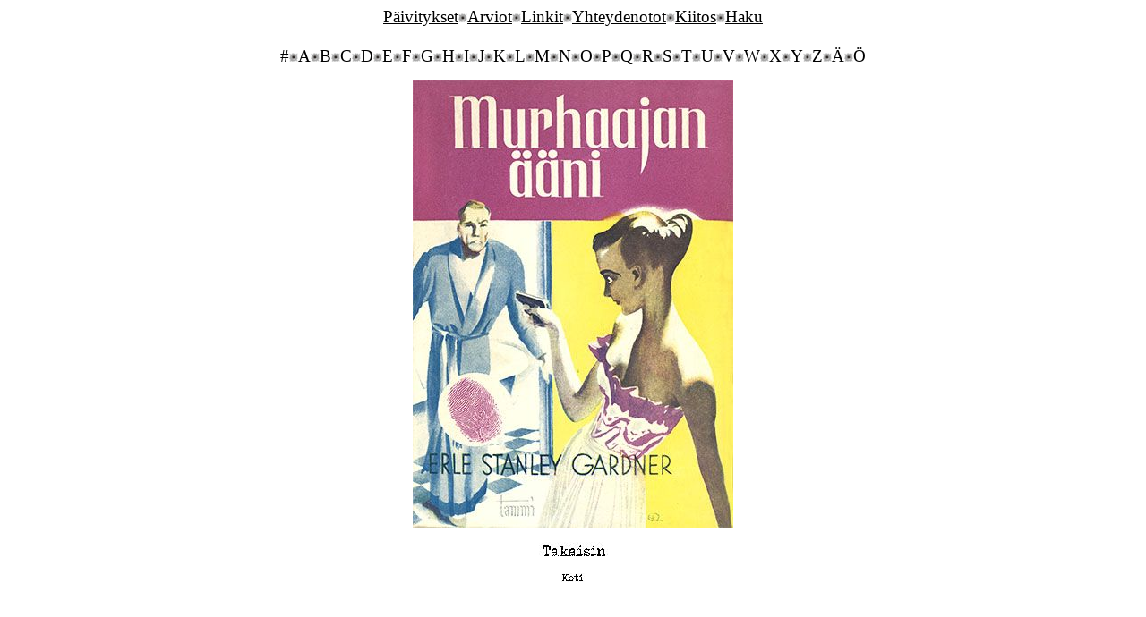

--- FILE ---
content_type: text/html
request_url: http://talvipaivanseisaus.com/kirjallisuus/s/sormenjalkisarja/sormenjalkisarjaisot/sjs8iso.html
body_size: 5741
content:
<!DOCTYPE HTML PUBLIC "-//W3C//DTD HTML 4.01 Transitional//EN">
<html>
<head>








  
  
  
  
  
  
  
  
  
  
  
  
  <title>Kioskikirjallisuus</title>
  <meta http-equiv="Content-Type" content="text/html; charset=iso-8859-1">
</head>


<body style="color: rgb(0, 0, 0); background-color: rgb(255, 255, 255);" alink="#000000" link="#000000" vlink="#000000">







<p style="font-family: Veteran Typewriter;" align="center"><big><a style="color: rgb(0, 0, 0);" href="../../../../paivitykset.htm">P&auml;ivitykset</a><img style="width: 10px; height: 10px;" alt="" src="../../../../luodinreika.jpg"><a href="../../../../arviot.htm">Arviot</a><img style="width: 10px; height: 10px;" alt="" src="../../../../luodinreika.jpg"><a href="../../../../linkit.htm">Linkit</a><img style="width: 10px; height: 10px;" alt="" src="../../../../luodinreika.jpg"><a href="../../../../yhteydenotot.htm">Yhteydenotot</a><img style="width: 10px; height: 10px;" alt="" src="../../../../luodinreika.jpg"><a href="../../../../kiitos.htm">Kiitos</a><img style="width: 10px; height: 10px;" alt="" src="../../../../luodinreika.jpg"><a href="../../../../haku.html">Haku</a><br>




































<br>




































<a href="../../../Alihakemistot/kirjallisuusalinro.htm">#</a><img style="width: 10px; height: 10px;" alt="" src="../../../../luodinreika.jpg"><a href="../../../Alihakemistot/kirjallisuusalia.htm">A</a><img style="width: 10px; height: 10px;" alt="" src="../../../../luodinreika.jpg"><a href="../../../Alihakemistot/kirjallisuusalib.htm">B</a><img style="width: 10px; height: 10px;" alt="" src="../../../../luodinreika.jpg"><a href="../../../Alihakemistot/kirjallisuusalic.htm">C</a><img style="width: 10px; height: 10px;" alt="" src="../../../../luodinreika.jpg"><a href="../../../Alihakemistot/kirjallisuusalid.htm">D</a><img style="width: 10px; height: 10px;" alt="" src="../../../../luodinreika.jpg"><a href="../../../Alihakemistot/kirjallisuusalie.htm">E</a><img style="width: 10px; height: 10px;" alt="" src="../../../../luodinreika.jpg"><a href="../../../Alihakemistot/kirjallisuusalif.htm">F</a><img style="width: 10px; height: 10px;" alt="" src="../../../../luodinreika.jpg"><a href="../../../Alihakemistot/kirjallisuusalig.htm">G</a><img style="width: 10px; height: 10px;" alt="" src="../../../../luodinreika.jpg"><a href="../../../Alihakemistot/kirjallisuusalih.htm">H</a><img style="width: 10px; height: 10px;" alt="" src="../../../../luodinreika.jpg"><a href="../../../Alihakemistot/kirjallisuusalii.htm">I</a><img style="width: 10px; height: 10px;" alt="" src="../../../../luodinreika.jpg"><a href="../../../Alihakemistot/kirjallisuusalij.htm">J</a><img style="width: 10px; height: 10px;" alt="" src="../../../../luodinreika.jpg"><a href="../../../Alihakemistot/kirjallisuusalik.htm">K</a><img style="width: 10px; height: 10px;" alt="" src="../../../../luodinreika.jpg"><a href="../../../Alihakemistot/kirjallisuusalil.htm">L</a><img style="width: 10px; height: 10px;" alt="" src="../../../../luodinreika.jpg"><a href="../../../Alihakemistot/kirjallisuusalim.htm">M</a><img style="width: 10px; height: 10px;" alt="" src="../../../../luodinreika.jpg"><a href="../../../Alihakemistot/kirjallisuusalin.htm">N</a><img style="width: 10px; height: 10px;" alt="" src="../../../../luodinreika.jpg"><a href="../../../Alihakemistot/kirjallisuusalio.htm">O</a><img style="width: 10px; height: 10px;" alt="" src="../../../../luodinreika.jpg"><a href="../../../Alihakemistot/kirjallisuusalip.htm">P</a><img style="width: 10px; height: 10px;" alt="" src="../../../../luodinreika.jpg"><a href="../../../Alihakemistot/kirjallisuusaliq.htm">Q</a><img style="width: 10px; height: 10px;" alt="" src="../../../../luodinreika.jpg"><a href="../../../Alihakemistot/kirjallisuusalir.htm">R</a><img style="width: 10px; height: 10px;" alt="" src="../../../../luodinreika.jpg"><a href="../../../Alihakemistot/kirjallisuusalis.htm">S</a><img style="width: 10px; height: 10px;" alt="" src="../../../../luodinreika.jpg"><a href="../../../Alihakemistot/kirjallisuusalit.htm">T</a><img style="width: 10px; height: 10px;" alt="" src="../../../../luodinreika.jpg"><a href="../../../Alihakemistot/kirjallisuusaliu.htm">U</a><img style="width: 10px; height: 10px;" alt="" src="../../../../luodinreika.jpg"><a href="../../../Alihakemistot/kirjallisuusaliv.htm">V</a><img style="width: 10px; height: 10px;" alt="" src="../../../../luodinreika.jpg"><a href="../../../Alihakemistot/kirjallisuusaliw.htm">W</a><img style="width: 10px; height: 10px;" alt="" src="../../../../luodinreika.jpg"><a href="../../../Alihakemistot/kirjallisuusalix.htm">X</a><img style="width: 10px; height: 10px;" alt="" src="../../../../luodinreika.jpg"><a href="../../../Alihakemistot/kirjallisuusaliy.htm">Y</a><img style="width: 10px; height: 10px;" alt="" src="../../../../luodinreika.jpg"><a href="../../../Alihakemistot/kirjallisuusaliz.html">Z</a><img style="width: 10px; height: 10px;" alt="" src="../../../../luodinreika.jpg"><a href="../../../Alihakemistot/kirjallisuusaliaa.htm">&Auml;</a><img style="width: 10px; height: 10px;" alt="" src="../../../../luodinreika.jpg"><a href="../../../Alihakemistot/kirjallisuusalioo.html">&Ouml;</a></big></p>








<p align="center"><img style="width: 358px; height: 500px;" alt="" src="../sormenjalkisarjakannet/sjs8.jpg"><br>






 </p>




<p align="center"><a href="../sjs.html"><img style="border: 0px solid ; width: 77px; height: 19px;" alt="" src="../../../otsikot/takaisin.jpg"></a></p>








<p align="center"><a href="http://www.talvipaivanseisaus.com/" target="_top"><img style="border: 0px solid ; width: 26px; height: 10px;" alt="" src="../../../otsikot/koti.jpg"></a></p>




</body>
</html>
